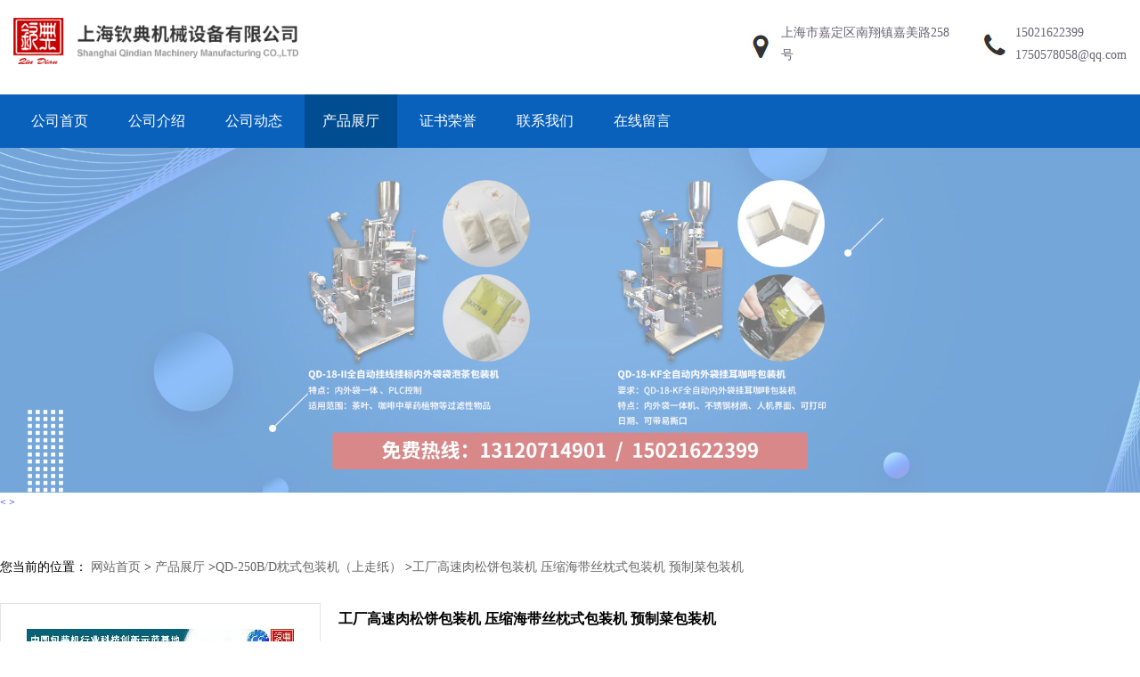

--- FILE ---
content_type: text/html; charset=utf-8
request_url: http://www.shqdbzjx.com/products/show21411828.html
body_size: 6640
content:
<!DOCTYPE HTML>
<html>
<head>
<meta http-equiv="Content-Type" content="text/html; charset=utf-8" />
<meta name="viewport" content="width=device-width, initial-scale=1.0, maximum-scale=1.0, user-scalable=no" />
<meta name="format-detection" content="telephone=no" />
<title>工厂高速肉松饼包装机 压缩海带丝枕式包装机 预制菜包装机-上海钦典机械制造有限公司</title>
<meta http-equiv="keywords" content="工厂高速肉松饼包装机 压缩海带丝枕式包装机 预制菜包装机">
<meta http-equiv="description" content="1.我方负责上门安装调试及操作人员的培训；2．培训项目：A机械使用标准B维修与保养；3．以上设备按机械使用标准操作免费保修一年（因本身配件质量问题我方负责免费维修；人为损坏由客户负责所有费用，我方帮助维修）；4．保修期过后我方提供终生有偿维修及免...">


<script>
    if(true){
        var curl = window.location.href;
        var defurl = "http://www.shqdbzjx.com";
        if(curl.indexOf(defurl)<0){
            if (defurl.indexOf("http://")==0){
                curl = curl.replace(defurl.replace("http:","https:"),defurl);
            }else{
                curl = curl.replace(defurl.replace("https:","http:"),defurl);
            }
            window.location.href = curl;
        }
    }
</script>
<link rel="stylesheet" type="text/css" href="/web/mb/cn/blue_01/css/base.css">
<link rel="stylesheet" type="text/css" href="/web/mb/cn/blue_01/css/top.css">
<link rel="stylesheet" type="text/css" href="/web/mb/cn/blue_01/css/bottom.css">
<link rel="stylesheet" type="text/css" href="/web/mb/cn/blue_01/css/layout.css?v=20230616">
<link rel="stylesheet" type="text/css" href="/web/mb/cn/blue_01/css/swiper-3.4.2.min.css"/>

<script type="text/javascript" src="/web/mb/cn/blue_01/js/jquery-1.11.1.min.js"></script>
<script type="text/javascript" src="/web/mb/cn/blue_01/js/common.js"></script>
<script type="text/javascript" src="/web/mb/cn/blue_01/js/Tony_Tab.js"></script><!--焦点图-->
<script type="text/javascript" src="/web/mb/cn/blue_01/js/swiper.min.js"></script>


<link rel="stylesheet"type="text/css" href="/web/mb/cn/blue_01/css/product_detail.css?v=20230720">
</head>
<body>
<div class="header">
 <div class="top">
  <a href="/" class="logo_l">
	<img src="https://img6.21food.cn/img/msite/2018/12/5/shqinding$3d7cb549ddb49_53f8.png" alt="上海钦典机械制造有限公司" title="香瓜子包装机-炒货颗粒自动包装机-咖啡粉剂包装机-薯片充气包装机-上海钦典机械制造有限公司" />
  </a>
  <div class="top_et">
   <ul>
    <li class="ad"><span>
	 <em>上海市嘉定区南翔镇嘉美路258号</em>
	</span></li>
    <li class="tel"><span>
		<em><a href="tel:15021622399" title="15021622399">15021622399</a></em>
		<em><a href="mailto:1750578058@qq.com" rel="nofollow" target="_blank">1750578058@qq.com</a></em>
	</span></li>
   </ul>
  </div><!--top_et-->
  <a href="javascript:void(0)" class="mul_m"><img src="/web/mb/cn/blue_01/images/mul.png" /></a>
  <div class="tk_cb_bg">&nbsp;</div><!--tk_cb_bg-->
  <div class="nav_two">
   <ul>
	<a class="" href="/"  >公司首页</a>
	<a class="" href="/about.html"  >公司介绍</a>
	<a class="" href="/news/list--p1.html"  >公司动态</a>
	<a class="omm" href="/products/list--p1.html"  >产品展厅</a>
	<a class="" href="/honors/list--p1.html"  >证书荣誉</a>
	<a class="" href="/contact.html"  >联系我们</a>
	<a class="" href="/feedback.html"  >在线留言</a>
  </ul>
 </div><!--nav_two-->
 </div><!--top-->
 <div class="nav">
  <ul>
	<a class="" href="/"  >公司首页</a>
	<a class="" href="/about.html"  >公司介绍</a>
	<a class="" href="/news/list--p1.html"  >公司动态</a>
	<a class="omm" href="/products/list--p1.html"  >产品展厅</a>
	<a class="" href="/honors/list--p1.html"  >证书荣誉</a>
	<a class="" href="/contact.html"  >联系我们</a>
	<a class="" href="/feedback.html"  >在线留言</a>
  </ul>
 </div><!--nav-->
</div><!--header-->
<div class="header_h">&nbsp;</div><!--header_h-->





<div class="banner-box slideBox">
<div class="bd">
 <ul>

        <li><div class="m-width">

                <img src="https://img6.21food.cn/img/msite/2018/12/5/shqinding$3ec5c0de4c7b6_ead7.jpg" alt=""/>
        </div></li>

        <li><div class="m-width">

                <img src="https://img6.21food.cn/img/msite/2018/12/5/shqinding$3ed3ec97c7732_dd46.jpg" alt=""/>
        </div></li>

        <li><div class="m-width">

                <img src="https://img6.21food.cn/img/msite/2018/12/5/shqinding$3ed3ecd3ddd32_eab4.jpg" alt=""/>
        </div></li>
   </ul>
 </div>

  <div class="banner-btn">
  <a class="prev" href="javascript:void(0);">&lt;</a>
  <a class="next" href="javascript:void(0);">&gt;</a>
   <div class="hd"><ul>
		 <li class="">&nbsp;</li>
		 <li class="">&nbsp;</li>
		 <li class="">&nbsp;</li>
   </ul>
  </div>
 </div><!--banner-btn-->

</div><!--banner-box-->

 <div class="prot_ma_in">
 <div class="clearfix prot_main_t">

   <div class="w_ap_art">
<style type="text/css">
.title_l{line-height:40px;margin:0px auto;font-size:14px;height:40px;overflow:hidden;}
.title_l a{color: #666;}
</style>


<div class="title_l">
  <div class="title_l_ul">您当前的位置：
                <a href="/" title="网站首页">网站首页</a> &gt;
                <a href="/products/list--p1.html">产品展厅</a>
                &gt;<a href="/products/list-catid-130045_--p1.html">QD-250B/D枕式包装机（上走纸）</a>
                &gt;<a>工厂高速肉松饼包装机 压缩海带丝枕式包装机 预制菜包装机</a>
 </div><!--title_l_ul-->
</div><!--title_l-->

<link rel="stylesheet" type="text/css" href="/web/mb/publicCss/product.css">
<script src="/web/mb/publicJs/jqzoom.base.js?v=20230706"></script>
<script src="/web/mb/publicJs/jquery.jqzoom.js"></script>
<div class="list_box">
    <!-- showpic -->
    <div class="prolist" style="margin-top:20px;">
        <div class="pr_deti_main">
            <div class="clearfix pr_detai_top">
                <div class="wth674">
                    <div class="product-show">
                        <div class="region-detail-gallery">
                           
                            <div id="preview" class="spec-preview">
							  
                                <table width="360" height="360" border="0" cellspacing="0" cellpadding="0">
                                    <tr>
                                        <td width="360" height="360" align="center" valign="middle">
                                            <div class="prism-player" id="player-con" style="margin: 0px auto; display:none;"></div>
                                            <span class="jqzoom">
                                         <img src="https://img9.21food.cn/simg/album/2023/5/4/shqinding1112036.jpg" jqimg="https://img9.21food.cn/img/album/2023/5/4/shqinding1112036.jpg" class="cv_mfrt" alt="">
                                </span>
                                        </td>
                                    </tr>
                                </table>
                            </div><!--spec-preview-->
                            <div class="spec-scroll">
                                <div class="prev">&nbsp;</div>
                                <div class="next">&nbsp;</div>
                                <div class="items">
                                    <ul>
                                        <li
                                                class="add"
                                        ><img src="https://img9.21food.cn/simg/album/2023/5/4/shqinding1112036.jpg" mid="https://img9.21food.cn/simg/album/2023/5/4/shqinding1112036.jpg" big="https://img9.21food.cn/img/album/2023/5/4/shqinding1112036.jpg" isvideo="0" onclick="preview(this,360);"></li>
                                        <li
                                        ><img src="https://img9.21food.cn/simg/album/2023/4/28/shqinding1122057.jpg" mid="https://img9.21food.cn/simg/album/2023/4/28/shqinding1122057.jpg" big="https://img9.21food.cn/img/album/2023/4/28/shqinding1122057.jpg" isvideo="0" onclick="preview(this,360);"></li>
                                        <li
                                        ><img src="https://img9.21food.cn/simg/album/2023/4/3/shqinding1355010.jpg" mid="https://img9.21food.cn/simg/album/2023/4/3/shqinding1355010.jpg" big="https://img9.21food.cn/img/album/2023/4/3/shqinding1355010.jpg" isvideo="0" onclick="preview(this,360);"></li>
                                        <li
                                        ><img src="https://img9.21food.cn/simg/album/2023/3/24/shqinding1607037.png" mid="https://img9.21food.cn/simg/album/2023/3/24/shqinding1607037.png" big="https://img9.21food.cn/img/album/2023/3/24/shqinding1607037.png" isvideo="0" onclick="preview(this,360);"></li>
                                        <li
                                        ><img src="https://img9.21food.cn/simg/album/2023/3/24/shqinding1607047.png" mid="https://img9.21food.cn/simg/album/2023/3/24/shqinding1607047.png" big="https://img9.21food.cn/img/album/2023/3/24/shqinding1607047.png" isvideo="0" onclick="preview(this,360);"></li>
                                    </ul>
                                </div><!--items-->
                            </div><!--spec-scroll-->
                            <!--缩图结束-->
                        </div>
                        <div class="det_plt">
                            <div class="product_title">工厂高速肉松饼包装机 压缩海带丝枕式包装机 预制菜包装机</div>
                            <div class="price-content">
                                <div class="detail-texta">
                                    <div class="price-outer-div">
                                        <ul>
                                            <li><span>品牌：<span>钦典机械</span></span></li>
                                        </ul>
                                        <div class="clear"></div>
                                    </div>
                                    <div class="price-outer-div">
                                        <ul>
                                            <li><span>产地：<span>中国  上海上海</span></span></li>
                                        </ul>
                                        <div class="clear"></div>
                                    </div>

                                    <ul class="product-zd ">
                                        <li><strong>价格：</strong> ￥38800/台</li>
                                        <li><strong>发布日期：</strong> 2023-06-21</li>
                                        <li><strong>更新日期：</strong> 2026-01-17</li>
                                    </ul>
                                </div>

                            </div>
                            <div class="detail-button">
                                <div class="prof_se_nd"><a href="/feedback.html?title=工厂高速肉松饼包装机 压缩海带丝枕式包装机 预制菜包装机" style="color:#fff;">发送咨询信息</a></div>
                            </div>
                        </div><!--det_plt-->
                        <div class="cl"></div>

                    </div>
                    <div class="cl"></div>
                </div>

            </div><!--pr_detai_top-->
            <div class="prof_all prof_width"><span>产品详请</span></div><!--prof_all-->
            <div class="prog_leg">

                <table width="100%" border="0" cellspacing="0" cellpadding="0" bgcolor="#f9f9f9">
                    <tbody>
                    <tr>
                        <td width="5%" height="45" align="left" nowrap="nowrap">自动化程度 </td>
                        <td width="15%" height="45" align="left">
                            全自动
                        </td>
                    </tr>
                    <tr>
                        <td width="5%" height="45" align="left" nowrap="nowrap">包装材料 </td>
                        <td width="15%" height="45" align="left">
                            复合材料
                        </td>
                    </tr>
                    <tr>
                        <td width="5%" height="45" align="left" nowrap="nowrap">功率 </td>
                        <td width="15%" height="45" align="left">
                            2.4KW
                        </td>
                    </tr>
                    <tr>
                        <td width="5%" height="45" align="left" nowrap="nowrap">型号 </td>
                        <td width="15%" height="45" align="left">
                            QD-250C/350C
                        </td>
                    </tr>
                    <tr>
                        <td width="5%" height="45" align="left" nowrap="nowrap">适用行业 </td>
                        <td width="15%" height="45" align="left">
                            餐饮
                        </td>
                    </tr>
                    <tr>
                        <td width="5%" height="45" align="left" nowrap="nowrap">是否跨境货源 </td>
                        <td width="15%" height="45" align="left">
                            否
                        </td>
                    </tr>
                    <tr>
                        <td width="5%" height="45" align="left" nowrap="nowrap">物料类型 </td>
                        <td width="15%" height="45" align="left">
                            其他
                        </td>
                    </tr>
                    <tr>
                        <td width="5%" height="45" align="left" nowrap="nowrap">包装膜宽 </td>
                        <td width="15%" height="45" align="left">
                            250mm
                        </td>
                    </tr>
                    <tr>
                        <td width="5%" height="45" align="left" nowrap="nowrap">制成袋尺寸 </td>
                        <td width="15%" height="45" align="left">
                            65-190  30-110mm
                        </td>
                    </tr>
                    <tr>
                        <td width="5%" height="45" align="left" nowrap="nowrap">重量 </td>
                        <td width="15%" height="45" align="left">
                            600kg
                        </td>
                    </tr>
                    <tr>
                        <td width="5%" height="45" align="left" nowrap="nowrap">功能 </td>
                        <td width="15%" height="45" align="left">
                            充填,打包,封口,计量
                        </td>
                    </tr>
                    <tr>
                        <td width="5%" height="45" align="left" nowrap="nowrap">售后服务 </td>
                        <td width="15%" height="45" align="left">
                            免费维修一年，终生维护
                        </td>
                    </tr>
                    <tr>
                        <td width="5%" height="45" align="left" nowrap="nowrap">适用对象 </td>
                        <td width="15%" height="45" align="left">
                            其他
                        </td>
                    </tr>
                    <tr>
                        <td width="5%" height="45" align="left" nowrap="nowrap">包装速度 </td>
                        <td width="15%" height="45" align="left">
                            40-230袋/分钟
                        </td>
                    </tr>
                    <tr>
                        <td width="5%" height="45" align="left" nowrap="nowrap">电压 </td>
                        <td width="15%" height="45" align="left">
                            220V
                        </td>
                    </tr>
                    <tr>
                        <td width="5%" height="45" align="left" nowrap="nowrap">外形尺寸 </td>
                        <td width="15%" height="45" align="left">
                            3920*670*1320mm
                        </td>
                    </tr>
                    <tr>
                        <td width="5%" height="45" align="left" nowrap="nowrap">加工定制 </td>
                        <td width="15%" height="45" align="left">
                            是
                        </td>
                    </tr>
                    <tr>
                        <td width="5%" height="45" align="left" nowrap="nowrap">包装类型 </td>
                        <td width="15%" height="45" align="left">
                            袋
                        </td>
                    </tr>
                    </tbody>
                </table>

            </div><!--prog_leg--><!--prog_leg-->
            <div class="ntf_pcde">
                <p><img max-width="100%" src="https://img9.21food.cn/img/album/2023/3/22/shqinding1650039.png"/><img max-width="100%" src="https://img9.21food.cn/img/album/2023/3/22/shqinding1650054.png"/><img max-width="100%" src="https://img9.21food.cn/img/album/2023/3/22/shqinding1651010.png"/><img max-width="100%" src="https://img9.21food.cn/img/album/2023/3/22/shqinding1651048.png"/><img max-width="100%" src="https://img9.21food.cn/img/album/2023/3/22/shqinding1652033.png"/><img max-width="100%" src="https://img9.21food.cn/img/album/2023/3/22/shqinding1652052.png"/><img max-width="100%" src="https://img9.21food.cn/img/album/2023/3/22/shqinding1653009.png"/><img max-width="100%" src="https://img9.21food.cn/img/album/2023/3/22/shqinding1653053.png"/><img max-width="100%" src="https://img9.21food.cn/img/album/2023/3/22/shqinding1651048.png"/></p><p><img max-width="100%" src="https://img9.21food.cn/img/album/2023/3/22/shqinding1652033.png"/><img max-width="100%" src="https://img9.21food.cn/img/album/2023/3/22/shqinding1654032.png"/><img max-width="100%" src="https://img9.21food.cn/img/album/2023/3/22/shqinding1654049.png"/><img max-width="100%" src="https://img9.21food.cn/img/album/2023/3/22/shqinding1655006.png"/><img max-width="100%" src="https://img9.21food.cn/img/album/2023/3/22/shqinding1655045.png"/><img max-width="100%" src="https://img9.21food.cn/img/album/2023/3/22/shqinding1656018.png"/><img max-width="100%" src="https://img9.21food.cn/img/album/2023/3/22/shqinding1656037.png"/><img max-width="100%" src="https://img9.21food.cn/img/album/2023/3/22/shqinding1656056.png"/><img max-width="100%" src="https://img9.21food.cn/img/album/2023/3/22/shqinding1657028.png"/><img max-width="100%" src="https://img9.21food.cn/img/album/2023/3/22/shqinding1657044.png"/><img max-width="100%" src="https://img9.21food.cn/img/album/2023/3/22/shqinding1658001.png"/><img max-width="100%" src="https://img9.21food.cn/img/album/2023/3/22/shqinding1658020.png"/><img max-width="100%" src="https://img9.21food.cn/img/product/2023/4/14/shqinding33098097.png"/></p><p style="margin-top:0;margin-right:0;margin-bottom:0;margin-left:0;text-indent:0;padding:0 0 0 0 "><span style="font-family: 宋体;letter-spacing: 0;font-size: 18px">1.我方负责上门安装调试及操作人员的培训；</span><span style="font-family: &#39;Times New Roman&#39;;letter-spacing: 0;font-size: 14px"><br/></span><span style="font-family: &#39;Times New Roman&#39;;letter-spacing: 0;font-size: 18px">2</span><span style="font-family: 宋体;letter-spacing: 0;font-size: 18px">．培训项目：</span><span style="font-family: &#39;Times New Roman&#39;;letter-spacing: 0;font-size: 18px">A</span><span style="font-family: 宋体;letter-spacing: 0;font-size: 18px">机械使用标准</span><span style="font-family: &#39;Times New Roman&#39;;letter-spacing: 0;font-size: 18px">&nbsp;B</span><span style="font-family: 宋体;letter-spacing: 0;font-size: 18px">维修与保养；</span><span style="font-family: &#39;Times New Roman&#39;;letter-spacing: 0;font-size: 14px"><br/></span><span style="font-family: &#39;Times New Roman&#39;;letter-spacing: 0;font-size: 18px">3</span><span style="font-family: 宋体;letter-spacing: 0;font-size: 18px">．以上设备按机械使用标准操作免费保修一年（因本身配件质量问题我方负责免费维修；人为损坏由客户负责所有费用，我方帮助维修）；</span><span style="font-family: &#39;Times New Roman&#39;;letter-spacing: 0;font-size: 14px"><br/></span><span style="font-family: &#39;Times New Roman&#39;;letter-spacing: 0;font-size: 18px">4</span><span style="font-family: 宋体;letter-spacing: 0;font-size: 18px">．保修期过后我方提供终生有偿维修及免费技术；</span><span style="font-family: &#39;Times New Roman&#39;;letter-spacing: 0;font-size: 14px"><br/></span><span style="font-family: &#39;Times New Roman&#39;;letter-spacing: 0;font-size: 18px">5</span><span style="font-family: 宋体;letter-spacing: 0;font-size: 18px">．我方应在收到甲方维修机器通知起</span><span style="font-family: &#39;Times New Roman&#39;;letter-spacing: 0;font-size: 18px">24</span><span style="font-family: 宋体;letter-spacing: 0;font-size: 18px">小时内上门维修，排除故障，保证机器正常工作</span></p><p><strong><span style="font-family: 宋体;color: rgb(255, 0, 0);font-size: 21px"><span style="font-family:宋体">温馨提示：以上产品参数信息与价格</span><span style="font-family:Calibri">,</span><span style="font-family:宋体">仅供参考</span><span style="font-family:Calibri">,</span><span style="font-family:宋体">具体以实物为准</span><span style="font-family:Calibri">.</span></span></strong></p>
            </div><!--ntf_pcde-->
        </div><!--pr_deti_main-->
    </div>
    <script>function tomessage(s,d){
        document.getElementById("stype").value=s;
        document.getElementById("sid").value=d;
        document.formdetail.method="POST";
        document.formdetail.submit();
    }</script>
    <form method="post" action="message.html" name="formdetail" id="formdetail">
        <input type="hidden" name="stype" id="stype" value="">
        <input type="hidden" name="sid" id="sid" value="">
    </form>
<style>.price-outer-div li{width: 100%;}
</style>


</div>



<style type="text/css">
.ews_t_t{line-height:45px;margin:0px auto;font-size:16px;height:45px;overflow:hidden;color:#333;font-weight:bold;text-align: left;}
.ews_t_tl{overflow:hidden;}
.ews_t_tl a{float:left;color:#555;display:block;height:36px;line-height:36px;padding:0px 15px;background:#eeeeee;font-size:14px;margin-right:20px;margin-bottom:20px;border-radius:6px;-moz-border-radius:6px;-webkit-border-radius:6px;text-align: left;}
.prto_zi_ul li{float:left;width:23%;margin-bottom:10px;padding-right:2%;list-style:none;}
.prto_zi_ul li table{width:100%;height:200px;}
.prto_zi_ul {padding:0px;margin:0px;width:100%;display:block;overflow:hidden;}
.prto_zi_ul li table img{max-width:100%;max-height:200px;}
.text_mdf{display:block;height:25px;overflow:hidden;color:#333;line-height:25px;font-size:14px;text-align:center;}
.text_mdf a{color:#333;}
.news_tag{padding:0px 20px;}

.swe_md{background:#fff;}
</style>

<div class="swe_md">

<div class="news_tag">
<div class="ews_t_t">相关产品：</div><!--ews_t_t-->
<ul class="prto_zi_ul">
    <li>
	  <table width="100%" border="0" cellspacing="0" cellpadding="0">
          <tr>
            <td align="center" valign="middle">
            <a href="/products/show21817222.html" target="_blank">
            <img src="https://img8.21food.cn/img/album/2021/2/25/shqinding1613046.gif" alt="">
             </a>
            </td>
          </tr>
         </table>
         <div class="text_mdf">
            <a href="/products/show21817222.html" target="_blank">全自动称重计量小型袋泡茶内外袋包装机三角包茶叶包装机</a>
        </div>
    </li>
    <li>
	  <table width="100%" border="0" cellspacing="0" cellpadding="0">
          <tr>
            <td align="center" valign="middle">
            <a href="/products/show21814560.html" target="_blank">
            <img src="https://img9.21food.cn/img/album/2023/9/1/shqinding1022001.png" alt="">
             </a>
            </td>
          </tr>
         </table>
         <div class="text_mdf">
            <a href="/products/show21814560.html" target="_blank">自动宠物食品预制袋包装线 高精度称重分装给袋式包装机</a>
        </div>
    </li>
    <li>
	  <table width="100%" border="0" cellspacing="0" cellpadding="0">
          <tr>
            <td align="center" valign="middle">
            <a href="/products/show21813089.html" target="_blank">
            <img src="https://img8.21food.cn/img/album/2021/2/25/shqinding1548003.gif" alt="">
             </a>
            </td>
          </tr>
         </table>
         <div class="text_mdf">
            <a href="/products/show21813089.html" target="_blank">牛皮纸袋包装机 给袋式自动计量封口包装机填充机械 给袋式包装机</a>
        </div>
    </li>
    <li>
	  <table width="100%" border="0" cellspacing="0" cellpadding="0">
          <tr>
            <td align="center" valign="middle">
            <a href="/products/show21812779.html" target="_blank">
            <img src="https://img9.21food.cn/img/album/2022/9/7/shqinding1036059.gif" alt="">
             </a>
            </td>
          </tr>
         </table>
         <div class="text_mdf">
            <a href="/products/show21812779.html" target="_blank">全自动 蝇香 盘式 盒装蚊香纸盒热收缩枕式包装机</a>
        </div>
    </li>
</ul>
</div><!--news_tag-->
</div><!--swe_md-->   </div><!--w_ap_art-->

 </div><!--prot_main_t-->
 
</div><!--prot_ma_in-->


<div class="footer">
  <ul>
   <em>
    <a href="/" title="" target='_self'>公司首页</a>
    <a href="/about.html" title="" target='_self'>公司介绍</a>
    <a href="/news/list--p1.html" title="" target='_self'>公司动态</a>
    <a href="/products/list--p1.html" title="" target='_self'>产品展厅</a>
    <a href="/honors/list--p1.html" title="" target='_self'>证书荣誉</a>
    <a href="/contact.html" title="" target='_self'>联系我们</a>
    <a href="/feedback.html" title="" target='_self'>在线留言</a>
  </em>
    <span>
	15021622399
	</span>
  </ul>
<script type="text/javascript" src="/web/mb/publicJs/common.js"></script>


<style typpe="text/css">
    .flot_cuext{width:174px;position:fixed;right:0px;top:100px;background:#006fed;padding:2px;}
    .lot_cu1{height:37px;}
    .lot_cu1 span{float:left;line-height:37px;color:#fff;font-size:18px;font-family:"微软雅黑";margin-left:10px;}
    .lot_cu2{background:#fff;padding:0px 11px 15px;}
    .lot_cu1 a{float:right;margin-top:11px;margin-right:9px;}
    .lot_cu2 dl{padding:10px 0px 15px;border-bottom:1px dashed #006fed;}
    .lot_cu2 dl dd{color:#314985;font-size:12px;line-height:35px;word-break:break-all;table-layout:fixed;overflow:hidden;}
    .lot_cu2 dl dd span{float:left;}
    .lot_cu2 dl dd em{float:left;}
    .lot_cu2 dl dd em img{margin-top:3px;}
    .lot_cu2 dl dd strong{color:#314985;font-size:14px;}
    .lot_cet1{margin:19px 0px;text-align:center;}
    .lot_cet2{width: 125px;height: 125px;margin:8px auto 10px;border:1px solid #eeeeee;text-align:center;padding:6px;}
    .lot_cet2 img{max-width: 110px;max-height: 110px;}
    .lot_cet3{text-align:center;line-height:25px;color:#314985;font-size:14px;font-family:"微软雅黑";}
    .flot_cuext{
        z-index: 999999;
    }
</style>



<script>
    function hideQq() {
        $(".flot_cuext").hide();
    }
</script>  <div class="footer_b">
   版权所有 Copyright (©) 2026 上海钦典机械制造有限公司
<a href="/sitemap.xml" target="_blank" class="zzb07link">XML</a>

	  <br/>
		技术支持：
		<a href="https://www.21food.cn/" id="21food" class="TechnicalSupport" target="_blank">食品商务网</a>&nbsp;&nbsp;
		<a href="https://china.guidechem.com/" id="guidechem" class="TechnicalSupport" target="_blank">盖德化工网</a>&nbsp;&nbsp;


   </div><!--footer_b-->
 </div><!--footer-->
 <script type="text/javascript">
  $(".slideBox").slide({mainCell:".bd ul",autoPlay:true});
 </script><script src="/js/jquery.cookie.js"></script>

<script>
    $("img").each(function(){
        if($(this).attr('src')=='') $(this).remove();
    });
    if(location.href.indexOf('/news/list')!=-1){
        $("img").error(function () {
            $(this).remove();
        });
    }else {
        $("img").error(function () {
            $(this).attr("src", "/images/nophoto.png");
        });
    }
</script>
<script type='text/javascript' src='https://tj.21food.cn/js/visitcount.js'></script> 
<script type='text/javascript' defer> 
var _visitCount_ = new VisitCount(); 
_visitCount_.dbName='foodcn'; 
_visitCount_.source='pc'; 
_visitCount_.sid=21411828; 
_visitCount_.clientkey='1768747256376_2300'; 
_visitCount_.comid=303752; 
_visitCount_.vcomid=0; 
_visitCount_.keyword=''; 
_visitCount_.stype='pro'; 
_visitCount_.visittimes=1; 
_visitCount_.data=''; 
_visitCount_.types=''; 
_visitCount_.time='1768747256407'; 
_visitCount_.sign='5c032c16aa9d429abe67dfc350c45b82'; 
_visitCount_.sentReq(); 
function _doAction_(sid,stype,action,actiondata,scomid){
	_visitCount_.doaction(sid,stype,action,actiondata,scomid);
 }
</script>


</body>
</html>